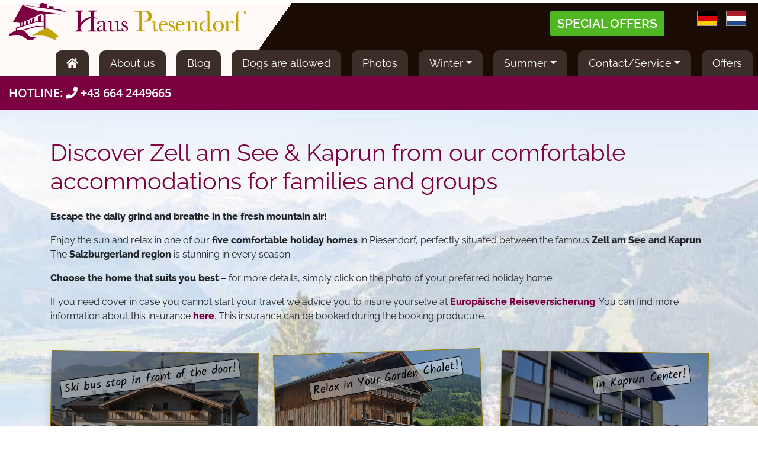

--- FILE ---
content_type: text/html; charset=utf-8
request_url: https://www.hauspiesendorf.com/en
body_size: 5744
content:
<!doctype html>
<html class="no-js" lang="en-US">

<head>
    <meta charset="utf-8">
    <meta http-equiv="X-UA-Compatible" content="IE=edge">
    <title>Discover Zell am See &amp; Kaprun from our comfortable accommodations for families and groups &raquo; Haus Piesendorf</title>
<meta name="generator" content="SilverStripe - https://www.silverstripe.org" />
<meta http-equiv="Content-Type" content="text/html; charset=utf-8" />
    <link rel="alternate" hreflang="x-default" href="https://www.hauspiesendorf.com/" />


    <link rel="alternate" hreflang="de-de" href="https://www.hauspiesendorf.com/de/" />

    <link rel="alternate" hreflang="en-us" href="https://www.hauspiesendorf.com/en/" />

    <link rel="alternate" hreflang="nl-nl" href="https://www.hauspiesendorf.com/nl/" />


    <meta name="viewport" content="width=device-width, initial-scale=1">
    
    
    <meta property="og:url" content="https://www.hauspiesendorf.com/en/" />
    <meta property="og:title" content="Discover Zell am See &amp; Kaprun from our comfortable accommodations for families and groups" />
    <meta property="og:description" content="" />
    
    <meta name="twitter:card" content="summary_large_image">
    <meta name="twitter:title" content="Discover Zell am See &amp; Kaprun from our comfortable accommodations for families and groups">
    <meta name="twitter:description" content="">
    
    <link rel="canonical" href="https://www.hauspiesendorf.com/en/" />
    <link rel="icon" type="image/png" href="https://www.hauspiesendorf.com/favicon.png" />
    <link rel="icon" sizes="192x192" href="https://www.hauspiesendorf.com/android-icon.png">
    
    <meta name="SKYPE_TOOLBAR" content="SKYPE_TOOLBAR_PARSER_COMPATIBLE" />

    <script src="/themes/main/js/tp/modernizr-3.7.1.min.js"></script>
    <script src="https://code.jquery.com/jquery-3.4.1.min.js" integrity="sha256-CSXorXvZcTkaix6Yvo6HppcZGetbYMGWSFlBw8HfCJo=" crossorigin="anonymous"></script>
    <script>window.jQuery || document.write('<script src="/themes/main/js/tp/jquery-3.4.1.min.js"><\/script>')</script>
    <script src="//a.mailmunch.co/app/v1/site.js"; id="mailmunch-script" data-mailmunch-site-id="791275" async="async"></script>
    
    
    

<link rel="stylesheet" type="text/css" href="/themes/main/css/layout.css?m=1762962784" />
<link rel="stylesheet" type="text/css" href="/themes/main/leaflet/leaflet.css?m=1585668853" />
<link rel="stylesheet" type="text/css" href="/resources/silverware/datepicker/client/dist/styles/bundle.css?m=1587049499" />
</head>
<body lang="en-US">

<!--[if IE]>
<p class="browserupgrade">You are using an <strong>outdated</strong> browser. Please <a href="https://browsehappy.com/">upgrade your browser</a> to improve your experience and security.</p>
<![endif]-->

<header role="banner">
    <div class="banner" id="banner">
        <div class="container-fluid banner-inner">
            <div class="img-outer">
            
                <a href="https://www.hauspiesendorf.com/en"><img class="img-fluid" src="/themes/main/img/haus-piesendorf-logo.png" alt="Haus Piesendorf"></a>
            
            <p class="text-right"></p>
            </div>
        </div>
        <div class="top-menu mt-2">
            <a class="btn btn-primary btn-xl btn-green float-left d-none d-lg-block" href="https://www.hauspiesendorf.com/en/offers/">SPECIAL OFFERS</a>
            <ul class="float-right">
                
                
                    
                        
                            <li class=""><a href="/de/"><span class="flag-icon flag-icon-de"></span></a></li>
                        
                    
                        
                    
                        
                            <li class=""><a href="/nl/"><span class="flag-icon flag-icon-nl"></span></a></li>
                        
                    
                
            </ul>
        </div>
    </div><!--/.banner -->
    <div class="sticky-bar" data-toggle="sticky-onscroll">
        
            <a href="https://www.hauspiesendorf.com/"><img class="img-fluid d-none" src="/themes/main/img/haus-piesendorf-logo.png" alt="Haus Piesendorf"></a>
        
    <nav class="navbar navbar-expand-lg navbar-dark">
        
        <button class="navbar-toggler ml-auto" type="button" data-toggle="collapse" data-target="#MainNavigation" aria-controls="MainNavigation" aria-expanded="false" aria-label="Toggle navigation">
            <span class="navbar-toggler-icon"></span>
        </button> 

        <div class="collapse navbar-collapse" id="MainNavigation"> 
            <ul class="navbar-nav ml-auto"> 

                <li class="nav-item">
                    <a class="nav-link" href="https://www.hauspiesendorf.com/en"><span class="icon fa fa-home"></span></a>
                </li>

                


                

                    

                        <li class="nav-item">
                            <a class="nav-link" href="https://www.hauspiesendorf.com/en/about-us/">About us</a>
                        </li>

                    

                

                    

                        <li class="nav-item">
                            <a class="nav-link" href="https://www.hauspiesendorf.com/en/blog/">Blog </a>
                        </li>

                    

                

                    

                        <li class="nav-item">
                            <a class="nav-link" href="https://www.hauspiesendorf.com/en/dogs-are-allowed/">Dogs are allowed</a>
                        </li>

                    

                

                    

                        <li class="nav-item">
                            <a class="nav-link" href="https://www.hauspiesendorf.com/en/photos/">Photos</a>
                        </li>

                    

                

                    
                        <li class="nav-item dropdown">
                            <a class="nav-link dropdown-toggle" href="https://www.hauspiesendorf.com/en/winter/" id="dropdown5" data-toggle="dropdown" aria-haspopup="true" aria-expanded="false">Winter</a>
                            <ul class="dropdown-menu dropdown-menu-right" aria-labelledby="dropdown5">
                                
                                    <li><a href="https://www.hauspiesendorf.com/en/winter/ski-area/">Ski Area </a></li>
                                
                                    <li><span class="bull d-none d-lg-inline">&bull;</span><a href="https://www.hauspiesendorf.com/en/winter/winter-fun-without-ski/">Winter fun without ski</a></li>
                                
                                    <li><span class="bull d-none d-lg-inline">&bull;</span><a href="https://www.hauspiesendorf.com/en/winter/skitickets-skirental-and-skischool/">Skitickets, Skirental and skischool</a></li>
                                
                                    <li><span class="bull d-none d-lg-inline">&bull;</span><a href="https://www.hauspiesendorf.com/en/winter/cross-country-skiing/">Cross-country skiing </a></li>
                                
                            </ul>
                        </li>
                    

                

                    
                        <li class="nav-item dropdown">
                            <a class="nav-link dropdown-toggle" href="https://www.hauspiesendorf.com/en/summer/" id="dropdown6" data-toggle="dropdown" aria-haspopup="true" aria-expanded="false">Summer</a>
                            <ul class="dropdown-menu dropdown-menu-right" aria-labelledby="dropdown6">
                                
                                    <li><a href="https://www.hauspiesendorf.com/en/summer/cycling-and-mountainbiking/">Cycling and mountainbiking</a></li>
                                
                                    <li><span class="bull d-none d-lg-inline">&bull;</span><a href="https://www.hauspiesendorf.com/en/summer/hiking/">Hiking and more...</a></li>
                                
                                    <li><span class="bull d-none d-lg-inline">&bull;</span><a href="https://www.hauspiesendorf.com/en/summer/adventure-for-kids-and-teens/">Adventure for Kids and Teens</a></li>
                                
                                    <li><span class="bull d-none d-lg-inline">&bull;</span><a href="https://www.hauspiesendorf.com/en/summer/water-pleasure/">Water pleasure</a></li>
                                
                                    <li><span class="bull d-none d-lg-inline">&bull;</span><a href="https://www.hauspiesendorf.com/en/summer/paragliden/">Paragliding</a></li>
                                
                            </ul>
                        </li>
                    

                

                    
                        <li class="nav-item dropdown">
                            <a class="nav-link dropdown-toggle" href="https://www.hauspiesendorf.com/en/contactservice/" id="dropdown7" data-toggle="dropdown" aria-haspopup="true" aria-expanded="false">Contact/Service</a>
                            <ul class="dropdown-menu dropdown-menu-right" aria-labelledby="dropdown7">
                                
                                    <li><a href="https://www.hauspiesendorf.com/en/contactservice/contact-form/">Contact form</a></li>
                                
                                    <li><span class="bull d-none d-lg-inline">&bull;</span><a href="https://www.hauspiesendorf.com/en/contactservice/adres-en-locatie/">Adress and location</a></li>
                                
                                    <li><span class="bull d-none d-lg-inline">&bull;</span><a href="https://www.hauspiesendorf.com/en/contactservice/travel-information/">Travel information</a></li>
                                
                                    <li><span class="bull d-none d-lg-inline">&bull;</span><a href="https://www.hauspiesendorf.com/en/contactservice/privacy-policy-and-conditions/">Privacy &amp; Conditions</a></li>
                                
                                    <li><span class="bull d-none d-lg-inline">&bull;</span><a href="https://www.hauspiesendorf.com/en/contactservice/online-check-in/">Online Check-In</a></li>
                                
                                    <li><span class="bull d-none d-lg-inline">&bull;</span><a href="https://www.hauspiesendorf.com/en/contactservice/policy/">Policy</a></li>
                                
                            </ul>
                        </li>
                    

                

                    

                        <li class="nav-item">
                            <a class="nav-link" href="https://www.hauspiesendorf.com/en/offers/">Offers</a>
                        </li>

                    

                
                
            </ul>
        </div>
    </nav>
    <div class="subnav-banner d-flex align-items-center">
        <div class="container-fluid">
            <p class="hotline m-0">HOTLINE: <span class="icon fa fa-phone"></span> +43 664 2449665</p>
        </div>
    </div>
    </div>
</header>


<main role="main" style="background-image: url('/assets/background/bg-main__ScaleWidthWzE5MjBd.jpg');">

    <div class="container pb-5 pt-5">
    <h1>Discover Zell am See &amp; Kaprun from our comfortable accommodations for families and groups</h1>

        <p data-start="75" data-end="142"><strong data-start="75" data-end="140">Escape the daily grind and breathe in the fresh mountain air!</strong></p><p data-start="144" data-end="358">Enjoy the sun and relax in one of our <strong data-start="182" data-end="216">five comfortable holiday homes</strong> in Piesendorf, perfectly situated between the famous <strong data-start="270" data-end="296">Zell am See and Kaprun</strong>. The <strong data-start="302" data-end="327">Salzburgerland region</strong> is stunning in every season.</p><p data-start="360" data-end="479"><strong data-start="360" data-end="399">Choose the home that suits you best</strong> – for more details, simply click on the photo of your preferred holiday home.</p><p>If you need cover in case you cannot start your travel we advice you to insure yourselve at <a title="Europäische Reiseversicherung" rel="noopener" href="https://www.europaeische.at/en/"><span style="text-decoration: underline;"><strong>Europäische Reiseversicherung</strong></span></a>. You can find more information about this insurance <a title="Europäische Reiseversicherung" rel="noopener" href="https://www.europaeische.at/en/"><span style="text-decoration: underline;"><strong>here</strong></span></a>. This insurance can be booked during the booking producure.&nbsp;</p>

        <div class="row mt-5">
        
        <div class="col-12 col-lg-4 mb-5 order-1">
            <a href="https://www.hauspiesendorf.com/en/haus-piesendorf/">
            <div class="accommodation odd">
                <img class="img-fluid shadow" src="/assets/accommodation/Haus-Piesendorf__FillWzQ4MCwzMjBd.jpg">
                <div class="image-overlay"></div>
                
                <h3>Haus Piesendorf</h3>
                <p class="persons m-0 p-0">2 - 60 personen</p>
                <p class="description m-0 p-0"></p>
                <p class="special m-0 pt-0 pb-0 text-center">Ski bus stop in front of the door!</p>
            </div>
            </a>
        </div>
        
        <div class="col-12 col-lg-4 mb-5 order-2">
            <a href="https://www.hauspiesendorf.com/en/chalet-am-park/">
            <div class="accommodation even">
                <img class="img-fluid shadow" src="/assets/accommodation/Chalet-am-Park__FillWzQ4MCwzMjBd.jpg">
                <div class="image-overlay"></div>
                
                <h3>Chalet am Park</h3>
                <p class="persons m-0 p-0">2 - 4 personen</p>
                <p class="description m-0 p-0"></p>
                <p class="special m-0 pt-0 pb-0 text-center">Relax in Your Garden Chalet!</p>
            </div>
            </a>
        </div>
        
        <div class="col-12 col-lg-4 mb-5 order-3">
            <a href="https://www.hauspiesendorf.com/en/studio-almwiese-kaprun/">
            <div class="accommodation odd">
                <img class="img-fluid shadow" src="/assets/accommodation/Almwiesegebouw-v2__FillWzQ4MCwzMjBd.jpg">
                <div class="image-overlay"></div>
                
                <h3>Studio Almwiese</h3>
                <p class="persons m-0 p-0">1 - 4 personen</p>
                <p class="description m-0 p-0"></p>
                <p class="special m-0 pt-0 pb-0 text-center">in Kaprun Center!</p>
            </div>
            </a>
        </div>
        
        <div class="col-12 col-lg-4 mb-5 order-4">
            <a href="https://www.hauspiesendorf.com/en/haus-alpenliebe/">
            <div class="accommodation even">
                <img class="img-fluid shadow" src="/assets/accommodation/alpenliebe__FillWzQ4MCwzMjBd.voorkant.nieuw.jpg">
                <div class="image-overlay"></div>
                
                <h3>Haus Alpenliebe</h3>
                <p class="persons m-0 p-0">6 - 20 personen</p>
                <p class="description m-0 p-0"></p>
                <p class="special m-0 pt-0 pb-0 text-center">Ideal for groups!</p>
            </div>
            </a>
        </div>
        
        <div class="col-12 col-lg-4 mb-5 order-5 order-lg-6">
            <a href="https://www.hauspiesendorf.com/en/tauernhutte/">
            <div class="accommodation odd">
                <img class="img-fluid shadow" src="/assets/accommodation/voorkanthut__FillWzQ4MCwzMjBd.jpg">
                <div class="image-overlay"></div>
                
                <h3>Tauernhütte</h3>
                <p class="persons m-0 p-0">2 - 8 personen</p>
                <p class="description m-0 p-0"></p>
                <p class="special m-0 pt-0 pb-0 text-center">Enclosed garden!  Great for dogs!</p>
            </div>
            </a>
        </div>
        
            <div class="col-12 col-lg-4 mb-5 order-6 order-lg-5">
                <div class="card h-100 requestform requestform-home">
                    <div class="card-header text-center">
                        <h4>REQUEST & BOOK</h4>
                    </div>
                    <div class="card-body">
                        
<form id="Form_RequestAndBookForm" action="/en/home/RequestAndBookForm/" method="post" enctype="application/x-www-form-urlencoded">

	
	<p id="Form_RequestAndBookForm_error" class="message " style="display: none"></p>
	

	<fieldset>
		
		
			<div id="Form_RequestAndBookForm_Accommodation_Holder" class="field dropdown form-group--no-label">
	
	<div class="middleColumn">
		<select name="Accommodation" class="dropdown form-group--no-label" id="Form_RequestAndBookForm_Accommodation" required="required" aria-required="true">

	<option value=""
		 selected="selected"
		
		>Choose the accommodation
	</option>

	<option value="6"
		
		
		>Haus Piesendorf
	</option>

	<option value="7"
		
		
		>Chalet am Park
	</option>

	<option value="8"
		
		
		>Studio Almwiese
	</option>

	<option value="9"
		
		
		>Haus Alpenliebe
	</option>

	<option value="10"
		
		
		>Tauernhütte
	</option>

</select>
	</div>
	
	
	
</div>

		
			<div id="Form_RequestAndBookForm_DateArrival_Holder" class="field date text form-group--no-label">
	
	<div class="middleColumn">
		<input type="date" name="DateArrival" class="date text form-group--no-label" id="Form_RequestAndBookForm_DateArrival" required="required" aria-required="true" placeholder="Arrival" data-format="d MMM yyyy" data-polyfill="all" lang="en-US" min="2026-02-01" />
	</div>
	
	
	
</div>

		
			<div id="Form_RequestAndBookForm_DateDeparture_Holder" class="field date text form-group--no-label">
	
	<div class="middleColumn">
		<input type="date" name="DateDeparture" class="date text form-group--no-label" id="Form_RequestAndBookForm_DateDeparture" required="required" aria-required="true" placeholder="Departure" data-format="d MMM yyyy" data-polyfill="all" lang="en-US" min="2026-02-01" />
	</div>
	
	
	
</div>

		
			<input type="hidden" name="stepOne" value="on" class="hidden" id="Form_RequestAndBookForm_stepOne" />
		
			<input type="hidden" name="SecurityID" value="cf62311c3d5d5782e68b80de0186b23dd887520c" class="hidden" id="Form_RequestAndBookForm_SecurityID" />
		
		<div class="clear"><!-- --></div>
	</fieldset>

	
	<div class="btn-toolbar">
		
			<input type="submit" name="action_request" value="Request" class="action btn btn-primary btn-xl btn-green w-50p" id="Form_RequestAndBookForm_action_request" />
		
			<input type="submit" name="action_book" value="Book" class="action btn btn-primary btn-xl btn-green ml-auto w-50p" id="Form_RequestAndBookForm_action_book" />
		
	</div>
	

</form>


                    </div>
                </div>
            </div>
        </div>

    </div>

    
    
	   <div class="element pt-5 pb-5 bg-color-1 dnadesign__elemental__models__elementcontent" id="e1">
	
<div class="container">

    <h2 class="">The Salzburgerland - wonderful in every season</h2>
    <p>The Zell am See-Kaprun region is one of the most popular holiday destinations in all of Austria. And it's no wonder! The landscape and possibilities here are as multi-faceted as our guests. Majestic mountains invite you to go skiing and hiking, Lake Zell is perfect for swimming and ice skating, and the sprawling meadows are excellent for walking and cycling.</p>


</div>

    



    <div class="section-location">
        <div id="mapid"></div>

            <script type="application/javascript" src="/themes/main/js/main.min.js?m=1588947696"></script>
<script type="application/javascript" src="https://unpkg.com/leaflet@1.7.1/dist/leaflet.js"></script>
<script type="application/javascript" src="/resources/silverware/datepicker/client/dist/js/bundle.js?m=1587049499"></script>
<script type="application/javascript" src="/themes/main/js/tp/ekko-lightbox.min.js?m=1587139726"></script>
<script>

                var HausWalchenIcon = L.icon({
                    iconUrl: '/themes/main/leaflet/marker-haus-walchen.png',
                    iconSize:     [70, 70],
                    iconAnchor:   [35, 70], // point of the icon which will correspond to marker's location
                });

                var HausPiesendorfIcon = L.icon({
                    iconUrl: '/themes/main/leaflet/marker-haus-piesendorf.png',
                    iconSize:     [70, 70],
                    iconAnchor:   [35, 70], // point of the icon which will correspond to marker's location
                });

                var VillaMonaIcon = L.icon({
                    iconUrl: '/themes/main/leaflet/marker-villa-mona.png',
                    iconSize:     [70, 70],
                    iconAnchor:   [35, 70], // point of the icon which will correspond to marker's location
                });
                var HausAlpenliebeIcon = L.icon({
                    iconUrl: '/themes/main/leaflet/marker-haus-alpenliebe.png',
                    iconSize:     [70, 100],
                    iconAnchor:   [35, 70], // point of the icon which will correspond to marker's location
                });

                var mymap = L.map('mapid').setView([47.2897321, 12.7007377], 15);
                var marker = L.marker([47.2910703, 12.6891686], {
                    icon: HausWalchenIcon
                }).addTo(mymap);
                var marker = L.marker([47.2909851, 12.709224], {
                    icon: HausPiesendorfIcon
                }).addTo(mymap);
                var marker = L.marker([47.2925121, 12.7224761], {
                    icon: VillaMonaIcon
                }).addTo(mymap);
                var marker = L.marker([47.2875416, 12.6865271], {
                    icon: HausAlpenliebeIcon
                }).addTo(mymap);
                //var marker = L.marker([47.2909851, 12.709224]).addTo(mymap).bindPopup("<b>Haus Piesendorf</b>");
                //var marker = L.marker([47.2910703, 12.6891686]).addTo(mymap).bindPopup("<b>Haus Walchen</b>");
                //var marker = L.marker([47.2875416, 12.6865271]).addTo(mymap).bindPopup("<b>Haus Alpenliebe</b>");
                //var marker = L.marker([47.2925121, 12.7224761]).addTo(mymap).bindPopup("<b>Villa Mona</b>");

                L.tileLayer('https://api.mapbox.com/styles/v1/{id}/tiles/{z}/{x}/{y}?access_token={accessToken}', {
                attribution: '© <a href="https://www.mapbox.com/about/maps/">Mapbox</a> © <a href="http://www.openstreetmap.org/copyright">OpenStreetMap</a> <strong><a href="https://www.mapbox.com/map-feedback/" target="_blank">Improve this map</a></strong>',
                tileSize: 512,
                maxZoom: 18,
                zoomOffset: -1,
                id: 'mapbox/streets-v11',
                accessToken: 'pk.eyJ1IjoiZXJpY2hlcyIsImEiOiJja20zaXBnZ2k0eTB1Mm9uMXlvZmh0djFlIn0.DYlzDLZJrEhIJtMoBeJvyQ'
                }).addTo(mymap);
            </script>
    </div>

</main>

<footer role="contentinfo" class="footer">
    <div class="container-fluid footer-columns">
        <div class="row">
            <div class="col-lg-4 col-12">
                <h4 class="anchor" id="aanmelden-nieuwsbrief">Receive our holiday tips and offers!</h4>
                <hr>
                <p class="m-0">Receive our travel tips and promotions in your mailbox.<br><small>Every first Monday of the month. We do not spam, never share your data with third parties and you can unsubscribe at any time.</small></p>
                <div id="mc-subscribe">
                    <span class="mc-message"></span>
                    <div id="mc-form" class="pr-5"></div>
                </div>
            </div>
            <div class="col-lg-4 col-12">
                <h4></h4>
                <hr>
                <ul class="sitemap">
                    
                        <li>
                            <a href="https://www.hauspiesendorf.com/en/about-us/">About us</a>
                        </li>
                    
                        <li>
                            <a href="https://www.hauspiesendorf.com/en/blog/">Blog </a>
                        </li>
                    
                        <li>
                            <a href="https://www.hauspiesendorf.com/en/dogs-are-allowed/">Dogs are allowed</a>
                        </li>
                    
                        <li>
                            <a href="https://www.hauspiesendorf.com/en/photos/">Photos</a>
                        </li>
                    
                        <li>
                            <a href="https://www.hauspiesendorf.com/en/winter/">Winter</a>
                        </li>
                    
                        <li>
                            <a href="https://www.hauspiesendorf.com/en/summer/">Summer</a>
                        </li>
                    
                        <li>
                            <a href="https://www.hauspiesendorf.com/en/contactservice/">Contact/Service</a>
                        </li>
                    
                        <li>
                            <a href="https://www.hauspiesendorf.com/en/offers/">Offers</a>
                        </li>
                    
                    
                    
                </ul>
            </div>
            <div class="col-lg-4 col-12">
                <h4></h4>
                <hr>
                <ul class="sitemap">
                    
                </ul>
            </div>
        </div>
    </div>
    <div class="container-fluid bottom-bar text-center">
        <p class="d-none d-md-block">&copy; 2026 Haus Piesendorf | Powered by <a href="http://www.hestec.nl/" title="Hestec e-concepts" target="_blank">Hestec e-concepts</a></p>
        <p class="d-block d-sm-none">&copy; 2026 Haus Piesendorf</p>
    </div>
</footer>



    
    <!--Google Analytics-->
    <script async src="https://www.googletagmanager.com/gtag/js?id=UA-46233155-1"></script>
    <script>
        window.dataLayer = window.dataLayer || [];
        function gtag(){dataLayer.push(arguments);}
        gtag('js', new Date());

        gtag('config', 'UA-46233155-1', { 'anonymize_ip': true });
    </script>
    <script>
        jQuery( document ).ready(function($) {
            setTimeout("gtag('event', 'read', {'event_category': '30 seconds on page', 'event_label': 'home'});", 30000);
        });
    </script>
    <!--End of Google Analytics-->
    
    


    

</body>
</html>


--- FILE ---
content_type: text/css
request_url: https://www.hauspiesendorf.com/resources/silverware/datepicker/client/dist/styles/bundle.css?m=1587049499
body_size: 145
content:
.field.date .btr-dateinput-calendar{font-size:1em;transform:none;border-radius:0}.field.date .btr-dateinput-calendar[aria-expanded=true] .btr-dateinput-calendar-days>thead{display:none}.field.date .btr-dateinput-calendar table{width:100%;margin:0}.field.date .btr-dateinput-calendar table td{font-size:1em;border-bottom:0}.field.date .btr-dateinput-calendar td:hover{background:#f0f1f2 none}.field.date .btr-dateinput-calendar .btr-dateinput-calendar-header{text-shadow:none;border-bottom:none;color:#fff;background:#139fda none}.field.date .btr-dateinput-calendar .btr-dateinput-calendar-header>a:hover{background:#118ec3 none}.field.date .btr-dateinput-calendar .btr-dateinput-calendar-today,.field.date .btr-dateinput-calendar .btr-dateinput-calendar-today:hover{text-shadow:none;color:#fff;background:#139fda none}.field.date .btr-dateinput-calendar .btr-dateinput-calendar-days{border-radius:none}.field.date .btr-dateinput-calendar .btr-dateinput-calendar-days>thead{color:#7f8b97;background:#f6f7f8 none;border-top-color:#fff;border-bottom-color:#d9dee2}.field.date .btr-dateinput-calendar .btr-dateinput-calendar-days>tbody{color:#5a656f;background:#fff none}.field.date .btr-dateinput-calendar .btr-dateinput-calendar-months{border-top:0;margin-top:0}.field.date .btr-dateinput-calendar .btr-dateinput-calendar-months>tbody{color:#5a656f;background:#fff none}.field.date .btr-dateinput-calendar .btr-dateinput-calendar-future,.field.date .btr-dateinput-calendar .btr-dateinput-calendar-past{color:#b7bec5;background:#fff}

--- FILE ---
content_type: application/javascript
request_url: https://www.hauspiesendorf.com/resources/silverware/datepicker/client/dist/js/bundle.js?m=1587049499
body_size: 11268
content:
!function(t){function e(r){if(n[r])return n[r].exports;var i=n[r]={i:r,l:!1,exports:{}};return t[r].call(i.exports,i,i.exports,e),i.l=!0,i.exports}var n={};e.m=t,e.c=n,e.i=function(t){return t},e.d=function(t,n,r){e.o(t,n)||Object.defineProperty(t,n,{configurable:!1,enumerable:!0,get:r})},e.n=function(t){var n=t&&t.__esModule?function(){return t.default}:function(){return t};return e.d(n,"a",n),n},e.o=function(t,e){return Object.prototype.hasOwnProperty.call(t,e)},e.p="/silverware-datepicker/client/dist/",e(e.s=2)}([function(t,e,n){n(4),n(5),n(6),n(3)},function(t,e){},function(t,e,n){n(1),n(0)},function(t,e){!function(t,e,n,r,i,a,o,s){"use strict";var c=function(t,e){return Array(t+1).join(e)},u=t.get("documentElement"),l="btr-dateinput-calendar",f=function(t,e){return"en_US"===u.lang?t:e},d=function(t){return t.toISOString().split("T")[0]},h=function(t){return["min","max"].map(function(e){return new Date(t.get(e)||"")})},p=t.create('<time is="local-time" aria-hidden="true" class="btr-dateinput-value">'),g=t.create('<div class="'+l+'"><p class="'+l+'-header">'+c(2,'<a unselectable="on"></a>')+'<time is="local-time" class="'+l+'-caption" data-format="MMMM yyyy" aria-hidden="true" unselectable="on"></p><table class="'+l+'-days" aria-hidden="true"><thead>'+c(7,'<th unselectable="on"><time is="local-time" data-format="E">')+'</thead><tbody class="'+l+'-body">'+c(7,"<tr>"+c(7,"<td>")+"</tr>")+'</tbody></table><table class="'+l+'-months" aria-hidden="true"><tbody>'+c(3,"<tr>"+c(4,'<td><time is="local-time" data-format="MMM">'))+"</tbody></table></div>");g.find("."+l+"-days").findAll("time").forEach(function(t,e){t.set("datetime",new Date(f(2001,2002),0,e).toISOString())}),g.find("."+l+"-months").findAll("time").forEach(function(t,e){t.set("datetime","2001-"+(++e<10?"0"+e:e)+"-02")}),t.extend("input[type=date]",{constructor:function(){if(this._isNative())return!1;var t=g.clone(!0),e=p.clone(!0),n=t.find("."+l+"-body"),r=t.find("."+l+"-months"),i=t.find("."+l+"-caption"),a=this._invalidatePicker.bind(this,i,r,n,t);e.set("data-format",this.get("data-format")||"E, dd MMM yyyy").css(this.css(["color","width","font","padding","text-align","border-width","box-sizing"])).css({"line-height":""}).on("click",this._clickLabel.bind(this)).watch("datetime",a),this.css("color",document.addEventListener?"transparent":this.css("background-color")).on(["focus","click"],this._focusPicker.bind(this,t)).on("blur",this._blurPicker.bind(this,t)).on("change",this._syncValue.bind(this,"value",e)).on("keydown",["which"],this._keydownPicker.bind(this,t)).before(t.hide(),e).closest("form").on("reset",this._syncValue.bind(this,"defaultValue",e)),t.watch("aria-expanded",a).on("mousedown",["target"],this._clickPicker.bind(this,t,r)).css("z-index",1+(0|this.css("z-index"))),i.on("click",this._clickPickerCaption.bind(this,t)),this._syncValue("defaultValue",e),this.matches(":focus")&&t.show()},_isNative:function(){var t=this.get("data-polyfill"),e="orientation"in window?"mobile":"desktop";return"none"===t||(!t||t!==e&&"all"!==t?"date"===this[0].type||(this.set("defaultValue",this.value()),"_"!==this.value("_").value()):(this.set("type","text"),!1))},_invalidatePicker:function(t,e,n,r){var i,a,o,s="true"===r.get("aria-expanded"),c=new Date(this.value());isNaN(c.getTime())&&(c=new Date),a=c.getUTCMonth(),o=c.getUTCDate(),i=c.getUTCFullYear();var u=h(this),d=new Date(Date.UTC(i,a,0));s?e.findAll("td").forEach(function(t,e){d.setUTCMonth(e);var n=a-d.getUTCMonth(),r=l;d<u[0]||d>u[1]?r+="-out":n?r="":r+="-today",t.set("class",r)}):(d.setUTCDate(d.getUTCDate()-d.getUTCDay()-f(1,0)),n.findAll("td").forEach(function(t){d.setUTCDate(d.getUTCDate()+1);var e=a-d.getUTCMonth(),n=l;i!==d.getUTCFullYear()&&(e*=-1),d<u[0]||d>u[1]?n+="-out":e>0?n+="-past":e<0?n+="-future":o===d.getUTCDate()?n+="-today":n="",t.set("class",n).data("ts",d.getTime()).value(d.getUTCDate())})),t.set("data-format",s?"yyyy":"MMMM yyyy").set("datetime",new Date(i,a).toISOString())},_syncValue:function(t,e){var n=this.get(t),r=new Date(n);this.value(n),isNaN(r)?e.set("datetime",""):e.set("datetime",new Date(r.getUTCFullYear(),r.getUTCMonth(),r.getUTCDate()).toISOString())},_clickPicker:function(t,e,n){var r;if(n.matches("a")){r=new Date(this.value()),isNaN(r.getTime())&&(r=new Date);var i=n.next("a")[0]?-1:1;"true"===t.get("aria-expanded")?r.setUTCFullYear(r.getUTCFullYear()+i):r.setUTCMonth(r.getUTCMonth()+i)}else e.contains(n)?(n=n.closest("time"),r=new Date(this.value()),isNaN(r.getTime())&&(r=new Date),r.setUTCMonth(new Date(n.get("datetime")).getUTCMonth()),t.hide()):n.matches("td")&&(r=n.data("ts"),isNaN(r)||(r=new Date(r),t.hide()));if(null!=r){var a=h(this);r<a[0]?r=a[0]:r>a[1]&&(r=a[1]),this.value(d(r)).fire("change")}return!1},_keydownPicker:function(t,e){var n,r;if(t.matches(":hidden")&&13===e)return!0;if(32===e)this.get("readonly")||t.set("aria-expanded","false").toggle();else if(27===e||9===e||13===e)t.hide();else if(8===e||46===e)this.value("").fire("change");else if(17===e)t.set("aria-expanded",String("true"!==t.get("aria-expanded")));else if(r=new Date(this.value()),isNaN(r.getTime())&&(r=new Date),74===e||40===e?n=7:75===e||38===e?n=-7:76===e||39===e?n=1:72!==e&&37!==e||(n=-1),n){var i="true"===t.get("aria-expanded");!i||40!==e&&38!==e?!i||37!==e&&39!==e?r.setUTCDate(r.getUTCDate()+n):r.setUTCMonth(r.getUTCMonth()+(n>0?1:-1)):r.setUTCMonth(r.getUTCMonth()+(n>0?4:-4));var a=h(this);r<a[0]||r>a[1]||this.value(d(r)).fire("change")}return 9===e},_blurPicker:function(t){t.hide()},_focusPicker:function(t){var e=this;if(this.get("readonly"))return!1;var n=this.offset(),r=t.offset(),i=n.height;u.clientHeight<n.bottom+r.height&&(i=-r.height),t.css("margin-top",i).set("aria-expanded","false").show(),setTimeout(function(){var t=e[0];if("selectionStart"in t)t.selectionStart=0,t.selectionEnd=0;else{var n=t.createTextRange();n.moveStart("character",0),n.collapse(),n.moveEnd("character",0),n.select()}},0)},_clickPickerCaption:function(t){t.set("aria-expanded",String("true"!==t.get("aria-expanded")))},_clickLabel:function(){this.fire("focus")}})}(window.DOM),DOM.importStyles("@media screen",".btr-dateinput-value{position:absolute;display:inline-block;white-space:nowrap;overflow:hidden;text-overflow:ellipsis;border-style:solid;border-color:transparent;pointer-events:none}.btr-dateinput-calendar{position:absolute;visibility:hidden;display:inline-block;cursor:default;-webkit-user-select:none;-moz-user-select:none;-ms-user-select:none;user-select:none;color:#FFF;border-bottom:1px solid #DDD;overflow:hidden;border-radius:3px;-webkit-box-shadow:0 .25em .5em rgba(0,0,0,.2);box-shadow:0 .25em .5em rgba(0,0,0,.2);font-family:Helvetica Neue,Helvetica,Arial,sans-serif;font-size:.85em;text-align:center;opacity:1;-webkit-transform:translate3d(0,0,0);transform:translate3d(0,0,0);-webkit-transform-origin:0 0;-ms-transform-origin:0 0;transform-origin:0 0;-webkit-transition:.1s ease-out;transition:.1s ease-out;width:17em;max-height:18.25em;-webkit-font-smoothing:antialiased;-moz-osx-font-smoothing:grayscale}.btr-dateinput-calendar-months{position:absolute;margin-top:1px;top:2.5em;left:0;visibility:hidden}.btr-dateinput-calendar[aria-expanded=true]{max-height:14.5em}.btr-dateinput-calendar[aria-expanded=true] .btr-dateinput-calendar-months{visibility:inherit}.btr-dateinput-calendar[aria-hidden=true]{opacity:0;-webkit-transform:skew(-25deg) scaleX(.75);-ms-transform:skew(-25deg) scaleX(.75);transform:skew(-25deg) scaleX(.75)}.btr-dateinput-calendar-header{position:relative;margin:0;height:2.5em;line-height:2.5em;font-weight:700;white-space:nowrap;background:#34b3df;text-shadow:0 1px 0 #555;border-bottom:1px solid #207fb1}.btr-dateinput-calendar-header>a{width:2.5em;height:2.5em;position:absolute;left:0;top:0;color:inherit}.btr-dateinput-calendar-header>time{display:block}.btr-dateinput-calendar-header>a:before{content:'\\25C4'}.btr-dateinput-calendar-header>a:before{font-size:.85em}.btr-dateinput-calendar-header>a+a{left:auto;right:0}.btr-dateinput-calendar-header>a+a:before{content:'\\25BA'}.btr-dateinput-calendar-days,.btr-dateinput-calendar-months{width:100%;table-layout:fixed;border-spacing:0;border-collapse:collapse;color:#555;background:#FFF;border-radius:3px;border:1px solid #DDD;border-bottom:0}.btr-dateinput-calendar-days>thead{border-top:1px solid #EEE;border-bottom:1px solid #ababab;font-size:.85em;background:#DDD;font-weight:700;text-shadow:0 1px 0 #f3f3f3}.btr-dateinput-calendar td,.btr-dateinput-calendar th{width:2.5em;height:2.25em;line-height:2.25;padding:0;text-align:center}.btr-dateinput-calendar-months td{line-height:4;height:4em}.btr-dateinput-calendar-months time{display:block}.btr-dateinput-calendar-past,.btr-dateinput-calendar-future{color:#ababab}.btr-dateinput-calendar-out{color:#ababab;text-shadow:0 1px 0 #FFF}.btr-dateinput-calendar-today{color:#FFF;background-color:#34b3df;text-shadow:0 1px 0 #555;font-weight:700}.btr-dateinput-calendar-out,.btr-dateinput-calendar td:hover{background-color:#f3f3f3;background-color:rgba(0,0,0,.05)}.btr-dateinput-calendar-header>a:hover,td.btr-dateinput-calendar-today:hover{background-color:#207fb1;text-decoration:none}.btr-dateinput-value+input::-moz-placeholder{color:#ababab}.btr-dateinput-value+input:-ms-input-placeholder{color:#ababab!important}.btr-dateinput-value+input::-webkit-input-placeholder{color:#ababab}")},function(t,e){!function(){"use strict";function t(){this.length=0}function e(n){if(!(this instanceof e))return n?n.__3000001__||new e(n):new t;n&&(n.__3000001__=this,this[0]=n,this.length=1,this._={})}function n(t){return e.call(this,t)}function r(t){return x<9?t.currentStyle:t.ownerDocument.defaultView.getComputedStyle(t)}function i(t){if(t&&1===t.nodeType)return t.ownerDocument.getElementsByTagName("head")[0].appendChild(t)}function a(t,e,n,r){"string"==typeof e&&(e=t[e]);try{return e.call(t,n,r)}catch(t){return d.setTimeout(function(){throw t},1),!1}}function o(r,i,a){var o=a?e.prototype:n.prototype;null==i&&(i=function(t,e){return e}),A(r).forEach(function(e){var n=[e].concat(r[e]);o[e]=i.apply(null,n),a&&(t.prototype[e]=a.apply(null,n))})}function s(t,e){var n=arguments.length<=2||void 0===arguments[2]?"$Element":arguments[2],r="http://chemerisuk.github.io/better-dom/"+n+".html#"+t,i="invalid call `"+n+("DOM"===n?".":"#")+t+"(";i+=_.call(e,String).join(", ")+")`. ",this.message=i+"Check "+r+" to verify the arguments"}function c(t,e){s.call(this,t,e,"DOM")}function u(t,e){s.call(this,t,e,"$Document")}function l(t,n,r,i,a,o){var s=arguments;if(x<9){var c=(i.ownerDocument||i).documentElement;switch(t){case"which":return n.keyCode;case"button":var u=n.button;return 1&u?1:2&u?3:4&u?2:0;case"pageX":return n.clientX+c.scrollLeft-c.clientLeft;case"pageY":return n.clientY+c.scrollTop-c.clientTop;case"preventDefault":return function(){return n.returnValue=!1};case"stopPropagation":return function(){return n.cancelBubble=!0}}}switch(t){case"type":return r;case"defaultPrevented":return"defaultPrevented"in n?n.defaultPrevented:!1===n.returnValue;case"target":return e(a);case"currentTarget":return e(o);case"relatedTarget":return e(n.relatedTarget||n[(n.toElement===i?"from":"to")+"Element"])}var l=n[t];return"function"==typeof l?function(){return l.apply(n,s)}:l}function f(t,e,n,r,i,a){var o=i[0],s=W[t],c=L(e,o),u=function(e){if(e=e||d.event,f.skip!==t&&(u._type!==g||e.srcUrn===t)){var s=e.target||e.srcElement||o.ownerDocument.documentElement,h=c?c(s):o,p=r?r.map(function(n){return l(n,e,t,o,s,h)}):null;h&&(a&&i.off(t,n),!1===(p?n.apply(i,p):n.call(i))&&(x<9?e.returnValue=!1:e.preventDefault()))}};return s&&(u=s(u,t)||u),x<9&&!("on"+(u._type||t)in o)&&(u._type=g),u.type=t,u.callback=n,u.selector=e,u}e.prototype={toString:function(){return"<"+this[0].tagName.toLowerCase()+">"},version:"3.0.1"},t.prototype=new e,t.prototype.toString=function(){return""},n.prototype=new e,n.prototype.toString=function(){return"#document"};var d=window,h=document,p=h.documentElement,g="dataavailable",m=function(){return this},y=function(){return!0},b=function(){return!1},v=["Webkit","O","Moz","ms"],w=d.ScriptEngineMajorVersion,x=w&&w(),T=d.WebKitAnimationEvent?"-webkit-":"",E=new n(h),k=Array.prototype,C=k.every,D=k.forEach,M=k.filter,_=k.map,S=(k.slice,Array.isArray),A=Object.keys;o({create:"",createAll:"All"},function(t,n){return function(t){var r=this._.sandbox3000001;r||(r=this[0].createElement("div"),this._.sandbox3000001=r);var i,a;for(r.innerHTML=t.trim(),i=n?[]:null;a=r.firstChild;)if(r.removeChild(a),1===a.nodeType){if(!n){i=a;break}i.push(new e(a))}return n?i:e(i)}}),s.prototype=new TypeError,c.prototype=new TypeError,u.prototype=new TypeError;var N,O=/^(\w*)(?:#([\w\-]+))?(?:\[([\w\-\=]+)\])?(?:\.([\w\-]+))?$/,U=v.concat(null).map(function(t){return(t?t.toLowerCase()+"M":"m")+"atchesSelector"}).reduceRight(function(t,e){return t||e in p&&e},null),L=function(t,e){if("string"!=typeof t)return null;var n=O.exec(t);return n&&(n[1]&&(n[1]=n[1].toLowerCase()),n[3]&&(n[3]=n[3].split("=")),n[4]&&(n[4]=" "+n[4]+" ")),function(r){var i,a;for(n||U||(a=(e||r.ownerDocument).querySelectorAll(t));r&&1===r.nodeType;r=r.parentNode){if(n)i=(!n[1]||r.nodeName.toLowerCase()===n[1])&&(!n[2]||r.id===n[2])&&(!n[3]||(n[3][1]?r.getAttribute(n[3][0])===n[3][1]:r.hasAttribute(n[3][0])))&&(!n[4]||(" "+r.className+" ").indexOf(n[4])>=0);else if(U)i=r[U](t);else for(var o=0,s=a.length;o<s;++o){var s=a[o];if(s===r)return s}if(i||!e||r===e)break}return i&&r}},F=function(t,n,r){var i=L(t);return function(t){var o,s=e(t),c=s._.extension3000001;c||(s._.extension3000001=c=[]),!~c.indexOf(r)&&i(t)&&(c.push(r),Object.keys(n).forEach(function(t){var e=n[t];"constructor"!==t?s[t]=e:o=e}),o&&a(s,o))}};if(x<10){var P=M.call(h.scripts,function(t){return t.src.indexOf("better-dom-legacy.js")>=0});if(P.length<1)throw new Error("In order to use live extensions in IE < 10 you have to include extra files. See https://github.com/chemerisuk/better-dom#notes-about-old-ies for details.");if(h.documentMode<8)throw new Error("The library does not support quirks mode or legacy versions of Internat Explorer. Check https://github.com/chemerisuk/better-dom#browser-support for details.");N="-ms-behavior:url("+P[0].src.replace(".js",".htc")+") !important"}else N=T+"animation-name:DOM3000001 !important;",N+=T+"animation-duration:1ms !important";o({extend:function(t,e){var n=this;if(1===arguments.length&&"object"==typeof t)return o(t);if("*"===t)return o(e,null,function(){return m});if("function"==typeof e&&(e={constructor:e}),!e||"object"!=typeof e)throw new u("extend",arguments);var r=this[0],i=this._.mappings3000001;i||(this._.mappings3000001=i=[],x<10?r.attachEvent("on"+g,function(){var t=d.event;t.srcUrn===g&&i.forEach(function(e){e(t.srcElement)})}):(this.importStyles("@"+T+"keyframes DOM3000001","from {opacity:.99} to {opacity:1}"),r.addEventListener(T?"webkitAnimationStart":"animationstart",function(t){"DOM3000001"===t.animationName&&(i.forEach(function(e){e(t.target)}),t.stopPropagation())},!0)));var a=F(t,e,i.length);i.push(a),d.setTimeout(function(){D.call(r.querySelectorAll(t),a),n.importStyles(t,N)},0)}}),o({importScripts:function(){for(var t=this,e=arguments,n=arguments.length,r=Array(n),a=0;a<n;a++)r[a]=arguments[a];var o=function(){var n,a=r.shift(),s=typeof a;if("string"===s)n=t[0].createElement("script"),n.src=a,n.onload=o,n.async=!0,i(n);else if("function"===s)a();else if(a)throw new u("importScripts",e)};o()}}),o({importStyles:function(t,e){var n=this._.styles3000001;if(!n){var r=i(this[0].createElement("style"));n=r.sheet||r.styleSheet,this._.styles3000001=n}if("string"!=typeof t||"string"!=typeof e)throw new u("importStyles",arguments);t.split(",").forEach(function(t){try{n.cssRules?n.insertRule(t+"{"+e+"}",n.cssRules.length):"@"!==t[0]?n.addRule(t,e):n.cssText+=t+"{"+e+"}"}catch(t){}})}}),o({mock:function(e,n){if(!e)return new t;var r=this.create(e,n),i=this._.mappings3000001,a=function(t){i.forEach(function(e){e(t)}),D.call(t.children,a)};return i&&i.length&&a(r[0]),r}}),o({child:!1,children:!0},function(t,n){return function(r){if(n){if(r&&"string"!=typeof r)throw new s(t,arguments)}else if(r&&"number"!=typeof r)throw new s(t,arguments);var i=this[0],a=L(r),o=i.children;return x<9&&(o=M.call(o,function(t){return 1===t.nodeType})),n?(a&&(o=M.call(o,a)),_.call(o,e)):(r<0&&(r=o.length+r),e(o[r]))}},function(e,n){return function(){return n?[]:new t}});var j=/[\n\t\r]/g;o({hasClass:[b,"contains",function(t,e){return(" "+t[0].className+" ").replace(j," ").indexOf(" "+e+" ")>=0}],addClass:[m,"add",function(t,e){t.hasClass(e)||(t[0].className+=" "+e)}],removeClass:[m,"remove",function(t,e){t[0].className=(" "+t[0].className+" ").replace(j," ").replace(" "+e+" "," ").trim()}],toggleClass:[b,"toggle",function(t,e){var n=t.hasClass(e);return n?t.removeClass(e):t[0].className+=" "+e,!n}]},function(t,e,n,r){return p.classList&&(r=function(t,e){return t[0].classList[n](e)}),e===b?function(e,i){if("boolean"==typeof i&&"toggle"===n)return this[i?"addClass":"removeClass"](e),i;if("string"!=typeof e)throw new s(t,arguments);return r(this,e)}:function(){for(var e=0,n=arguments.length;e<n;++e){var i=arguments[e];if("string"!=typeof i)throw new s(t,arguments);r(this,i)}return this}},function(t,e){return e}),o({clone:function(t){if("boolean"!=typeof t)throw new s("clone",arguments);var n,r=this[0];return x<9?(n=E.create(r.outerHTML),t||n.set("")):n=new e(r.cloneNode(t)),n}},null,function(){return function(){return new t}}),o({contains:function(t){var n=this[0];if(t instanceof e){var r=t[0];return r===n||(n.contains?n.contains(r):16&n.compareDocumentPosition(r))}throw new s("contains",arguments)}},null,function(){return b});var H=/\-./g,V={get:{},set:{},find:function(t,e){var n=t.replace(H,function(t){return t[1].toUpperCase()});return n in e||(n=v.map(function(t){return t+n[0].toUpperCase()+n.slice(1)}).filter(function(t){return t in e})[0]),this.get[t]=this.set[t]=n}},I=["Top","Right","Bottom","Left"],z={font:["fontStyle","fontSize","/","lineHeight","fontFamily"],padding:I.map(function(t){return"padding"+t}),margin:I.map(function(t){return"margin"+t}),"border-width":I.map(function(t){return"border"+t+"Width"}),"border-style":I.map(function(t){return"border"+t+"Style"})};"float fill-opacity font-weight line-height opacity orphans widows z-index zoom".split(" ").forEach(function(t){var e=t.replace(H,function(t){return t[1].toUpperCase()});"float"===t?(e="cssFloat"in p.style?"cssFloat":"styleFloat",V.get[t]=V.set[t]=e):(V.get[t]=e,V.set[t]=function(t,n){n[e]=t.toString()})}),A(z).forEach(function(t){var e=z[t];V.get[t]=function(t){var n=[],r=function(e,r){return n.push("/"===e?e:t[e]),!n[r]};return e.some(r)?"":n.join(" ")},V.set[t]=function(n,r){n&&"cssText"in r?r.cssText+=";"+t+":"+n:e.forEach(function(t){return r[t]="number"==typeof n?n+"px":n.toString()})}});var B=V;o({css:function(t,e){var n,i=this,a=arguments.length,o=this[0],c=o.style;if(1===a&&("string"==typeof t||S(t))){var u=function(t){var e=B.get[t]||B.find(t,c),i="function"==typeof e?e(c):c[e];return i||(n||(n=r(o)),i="function"==typeof e?e(n):n[e]),i};return"string"==typeof t?u(t):t.map(u).reduce(function(e,n,r){return e[t[r]]=n,e},{})}if(2===a&&"string"==typeof t){var l=B.set[t]||B.find(t,c);"function"==typeof e&&(e=e(this)),null==e&&(e=""),"function"==typeof l?l(e,c):c[l]="number"==typeof e?e+"px":e.toString()}else{if(1!==a||!t||"object"!=typeof t)throw new s("css",arguments);A(t).forEach(function(e){i.css(e,t[e])})}return this}},null,function(){return function(t){return 1===arguments.length&&S(t)?{}:1!==arguments.length||"string"!=typeof t?this:void 0}});var Y=/[A-Z]/g,R=function(t,e){e=e.replace(Y,function(t){return"-"+t.toLowerCase()});var n=t.getAttribute("data-"+e);if(null!=n){var r=n[0],i=n[n.length-1];if("{"===r&&"}"===i||"["===r&&"]"===i)try{n=JSON.parse(n)}catch(t){}}return n};o({data:function(t,e){var n=this,r=this[0],i=this._;if("string"==typeof t){if(1===arguments.length)return t in i||(i[t]=R(r,t)),i[t];i[t]=e}else{if(S(t))return t.reduce(function(t,e){return t[e]=n.get(e),t},{});if(!t||"object"!=typeof t)throw new s("data",arguments);A(t).forEach(function(e){n.data(e,t[e])})}return this}},null,function(){return function(t){return 1===arguments.length&&S(t)?{}:1!==arguments.length||"string"!=typeof t?this:void 0}});var X=x<9?"toUpperCase":"toLowerCase";o({define:function(t,e,n){var r=this,i=this[0];if("string"!=typeof t||"function"!=typeof e||"function"!=typeof n)throw new s("define",arguments);var a=t[X](),o=i.setAttribute,c=i.removeAttribute;if(x<9){var u=i.getAttribute(t);null!==u&&(i[a]=u)}return Object.defineProperty(i,t,{get:function(){var t=i.getAttribute(a,1);return e.call(r,t)},set:function(t){var e=n.call(r,t);null==e?c.call(i,a,1):o.call(i,a,e,1)}}),i.setAttribute=function(t,n,s){a===t[X]()?i[t]=e.call(r,n):o.call(i,t,n,s)},i.removeAttribute=function(t,n){a===t[X]()?i[t]=e.call(r,null):c.call(i,t,n)},this}},null,function(){return m});var $=h.getElementsByClassName?/^(?:(\w+)|\.([\w\-]+))$/:/^(?:(\w+))$/,q=/'|\\/g;o({find:"",findAll:"All"},function(t,r){return function(i){if("string"!=typeof i)throw new s(t,arguments);var o,c,u,l,f=this[0],d=$.exec(i);return d?(o=d[1]?f.getElementsByTagName(i):f.getElementsByClassName(d[2]))&&!r&&(o=o[0]):(c=!0,l=f,this instanceof n||((c=f.getAttribute("id"))?u=c.replace(q,"\\$&"):(u="DOM3000001",f.setAttribute("id",u)),u="[id='"+u+"'] ",i=u+i.split(",").join(","+u)),o=a(l,"querySelector"+r,i),c||f.removeAttribute("id")),r?_.call(o,e):e(o)}},function(e,n){return function(){return n?[]:new t}});var J={};"onfocusin"in h.documentElement?(J.focus=function(t){t._type="focusin"},J.blur=function(t){t._type="focusout"}):J.focus=J.blur=function(t){t.capturing=!0},h.createElement("input").validity&&(J.invalid=function(t){t.capturing=!0}),x<9&&["submit","change","reset"].forEach(function(t){J[t]=function(t){t._type="_"}});var W=J,K=f;o({fire:function(t,e){var n,r,i,o=this[0];if("string"!=typeof t)throw new s("fire",arguments);var c=W[t],u={};return c&&(u=c(u)||u),r=u._type||t,x<9?(n=(o.ownerDocument||o).createEventObject(),e&&(n.detail=e),"on"+r in o||(r=g),r===g&&(n.srcUrn=t),o.fireEvent("on"+r,n),i=!1!==n.returnValue):(n=(o.ownerDocument||o).createEvent("CustomEvent"),n.initCustomEvent(r,!0,!0,e),i=o.dispatchEvent(n)),i&&o[t]&&(K.skip=t,a(o,t),K.skip=null),i}},null,function(){return y});var Z={get:{},set:{}};"tabIndex readOnly maxLength cellSpacing cellPadding rowSpan colSpan useMap frameBorder contentEditable".split(" ").forEach(function(t){Z.get[t.toLowerCase()]=function(e){return e[t]}}),Z.get.style=function(t){return t.style.cssText},Z.set.style=function(t,e){t.style.cssText=e},Z.get.type=function(t){return t.getAttribute("type")||t.type},x<9&&(Z.set.innerHTML=function(t,e){try{t.innerHTML=e}catch(i){var n,r=t.ownerDocument.createElement("div");for(t.innerText="",r.innerHTML=e;n=r.firstChild;)t.appendChild(n)}});var G=Z;o({get:function(t,e){var n,r=this,i=this[0],a=G.get[t];if(a)n=a(i,t);else if("string"==typeof t)n=t in i?i[t]:i.getAttribute(t);else{if(!S(t))throw new s("get",arguments);n=t.reduce(function(t,e){return t[e]=r.get(e),t},{})}return null!=n?n:e}},null,function(){return function(){}}),o({after:["afterend",!0,function(t,e){t.parentNode.insertBefore(e,t.nextSibling)}],before:["beforebegin",!0,function(t,e){t.parentNode.insertBefore(e,t)}],prepend:["afterbegin",!1,function(t,e){t.insertBefore(e,t.firstChild)}],append:["beforeend",!1,function(t,e){t.appendChild(e)}],replace:["",!0,function(t,e){t.parentNode.replaceChild(e,t)}],remove:["",!0,function(t){t.parentNode.removeChild(t)}]},function(t,n,r,i){return function(){var t=this,a=this[0];if(r&&!a.parentNode)return this;for(var o=n?"":a.ownerDocument.createDocumentFragment(),s=arguments.length,c=Array(s),u=0;u<s;u++)c[u]=arguments[u];return c.forEach(function(n){"function"==typeof n&&(n=n(t)),"string"==typeof n?"string"==typeof o?o+=n.trim():n=E.createAll(n):n instanceof e&&(n=[n]),S(n)&&("string"==typeof o&&(n=E.createAll(o).concat(n),o=a.ownerDocument.createDocumentFragment()),n.forEach(function(t){o.appendChild(t[0])}))}),"string"==typeof o?a.insertAdjacentHTML(n,o):i(a,o),this}},function(){return m});var Q=function(t){var e=r(t);return"hidden"===e.visibility||"none"===e.display},tt={":focus":function(t){return t===t.ownerDocument.activeElement},":visible":function(t){return!Q(t)},":hidden":Q};o({matches:function(t){if(!t||"string"!=typeof t)throw new s("matches",arguments);return!!(tt[t]||L(t))(this[0])}},null,function(){return b}),o({off:function(t,e,n){if("string"!=typeof t)throw new s("off",arguments);void 0===n&&(n=e,e=void 0);var r=this[0],i="handler3000001";return this._[i]&&(this._[i]=this._[i].filter(function(i){var a=t!==i.type;if(a=a||e&&e!==i.selector,a=a||n&&n!==i.callback)return!0;t=i._type||i.type,x<9?r.detachEvent("on"+t,i):r.removeEventListener(t,i,!!i.capturing)})),this}},null,function(){return m}),o({offset:function(){var t=this[0],e=(t.ownerDocument||t).documentElement,n=e.clientTop,r=e.clientLeft,i=d.pageYOffset||e.scrollTop,a=d.pageXOffset||e.scrollLeft,o=t.getBoundingClientRect();return{top:o.top+i-n,left:o.left+a-r,right:o.right+a-r,bottom:o.bottom+i-n,width:o.right-o.left,height:o.bottom-o.top}}},null,function(){return function(){return{top:0,left:0,right:0,bottom:0,width:0,height:0}}}),o({on:!1,once:!0},function(t,e){return function(n,r,i,a){var o=this,c=this;if("string"==typeof n){if("function"==typeof i&&(a=i,"string"==typeof r?i=null:(i=r,r=null)),"function"==typeof r&&(a=r,r=null,i=null),"function"!=typeof a)throw new s(t,arguments);var u=this[0],l=K(n,r,a,i,this,e),f="handler3000001";x<9?u.attachEvent("on"+(l._type||n),l):u.addEventListener(l._type||n,l,!!l.capturing),this._[f]=this._[f]||[],this._[f].push(l)}else{if("object"!=typeof n)throw new s(t,arguments);S(n)?n.forEach(function(e){o[t](e,r,i,a)}):A(n).forEach(function(e){c[t](e,n[e])})}return this}},function(){return m}),o({set:function(t,e){var n,r=this,i=this[0],o=G.set[t],c=this._.watcher3000001;if(c=c&&c[t],c&&(n=this.get(t)),"string"==typeof t)"function"==typeof e&&(e=e(this)),o?o(i,e):null==e?i.removeAttribute(t):t in i?i[t]=e:i.setAttribute(t,e);else if(S(t))t.forEach(function(t){r.set(t,e)});else{if("object"!=typeof t)throw new s("set",arguments);A(t).forEach(function(e){r.set(e,t[e])})}return c&&n!==e&&c.forEach(function(t){a(r,t,e,n)}),this}},null,function(){return m}),o({next:"nextSibling",prev:"previousSibling",nextAll:"nextSibling",prevAll:"previousSibling",closest:"parentNode"},function(t,n){return function(r){if(r&&"string"!=typeof r)throw new s(t,arguments);var i="All"===t.slice(-3),a=L(r),o=i?[]:null,c=this[0];for(a&&"closest"===t||(c=c[n]);c;c=c[n])if(1===c.nodeType&&(!a||a(c))){if(!i)break;o.push(c)}return i?_.call(o,e):e(c)}},function(e){return function(){return"All"===e.slice(-3)?[]:new t}}),o({value:function(t){var e=this[0],n=e.tagName;if(void 0!==t){switch(n){case"INPUT":case"OPTION":e.value=t;break;case"SELECT":C.call(e.options,function(e){return!(e.selected=e.value===t)})&&(e.selectedIndex=-1);break;default:x<9?e.innerText=t:e["TEXTAREA"===n?"value":"textContent"]=t}return this}switch(n){case"SELECT":return~e.selectedIndex?e.options[e.selectedIndex].value:"";case"OPTION":return e[e.hasAttribute("value")?"value":"text"];case"INPUT":case"TEXTAREA":return e.value;default:return e[x<9?"innerText":"textContent"]}}},null,function(){return function(){if(arguments.length)return this}});var et=!("visibilityState"in h||"webkitVisibilityState"in h),nt=["timing-function","property","duration","delay"].map(function(t){return"transition-"+t}),rt=function(t){var e=parseFloat(t)||0;return e&&"ms"!==t.slice(-2)?1e3*e:e},it=function(t){var e=t[3],n=t[2];return Math.max.apply(Math,n.map(function(t,n){return rt(t)+(rt(e[n])||0)}))};nt.concat("animation-duration").forEach(function(t){B.find(t,p.style)});var at=function(t,e,n,r,i){var a,o;if(!t.ownerDocument.documentElement.contains(t))return null;if(et||!e.width)return null;if(n){if(!(o=rt(e[B.get["animation-duration"]])))return;a=[T+"animation-direction:"+(r?"normal":"reverse"),T+"animation-name:"+n,"visibility:inherit"]}else{var s=nt.map(function(t,n){return e[B.get[t]].split(n?", ":/, (?!\d)/)});if(!(o=it(s)))return;if(s[1].indexOf("all")<0){var c=s[1].indexOf("visibility");c<0&&(c=s[2].indexOf("0s")),c<0&&(c=s[1].length),s[0][c]="linear",s[1][c]="visibility",s[r?2:3][c]="0s",s[r?3:2][c]=o+"ms"}a=s.map(function(t,e){for(var n=0,r=t.length;n<r;++n)t[n]=t[n]||t[n-1]||"initial";return T+nt[e]+":"+t.join(", ")}),a.push("visibility:"+(r?"hidden":"inherit"),"will-change:"+s[1].join(", "))}return{cssText:a.join(";"),initialCssText:t.style.cssText,handleEvent:function(e){if(e.target===t){if(n){if(e.animationName!==n)return}else if("visibility"!==e.propertyName)return;e.stopPropagation(),i()}}}},ot=T?"webkitTransitionEnd":"transitionend",st=T?"webkitAnimationEnd":"animationend";o({show:!1,hide:!0,toggle:null},function(t,e){return function(n,i){var a=this,o=this;if("boolean"==typeof n)return!0===n?this.css("display",e?"none":""):null==e?this.css("display","none"):this;if("string"!=typeof n&&(i=n,n=null),i&&"function"!=typeof i)throw new s(t,arguments);var c,u,l=this[0],f=l.style,h=r(l),p=e,g=function(){c&&(l.removeEventListener(u,c,!0),f.cssText=c.initialCssText),f.visibility=p?"hidden":"inherit",i&&(c?i(a):d.setTimeout(function(){i(o)},0))};return"boolean"!=typeof p&&(p="hidden"!==h.visibility),c=at(l,h,n,p,g),u=n?st:ot,c?(l.addEventListener(u,c,!0),f.cssText=c.initialCssText+c.cssText):g(),this.set("aria-hidden",String(p))}},function(){return m});o({watch:function(t,e){var n=this._.watcher3000001;return n||(this._.watcher3000001=n={}),n[t]||(n[t]=[]),n[t].push(e),this},unwatch:function(t,e){var n=this._.watcher3000001;return n&&n[t]&&(n[t]=n[t].filter(function(t){return t!==e})),this}},null,function(){return m});var ct=d.DOM;E.constructor=function(t){var r=t&&t.nodeType;return(9===r?n:e)(1===r||9===r?t:null)},E.noConflict=function(){return d.DOM===E&&(d.DOM=ct),E},d.DOM=E}()},function(t,e){function n(t,e){if(!(t instanceof e))throw new TypeError("Cannot call a class as a function")}!function(t){"use strict";function e(t,e){var n=arguments.length<=2||void 0===arguments[2]?0:arguments[2];return e?t.replace(a,function(t){return e[n++]||t}):t}var r=[],i=[],a=/%s/g,o=document.documentElement,s=function(){function t(a,o){var s=this;n(this,t),i.forEach(function(t,n){var i=r[n][a];i&&(s[t]=e(i,o))}),this._=e(a,o)}return t.prototype.toString=function(){var t=this;return Object.keys(this).sort(function(t){return"_"===t?1:-1}).map(function(e){return'<span lang="'+e+'">'+t[e]+"</span>"}).join("")},t.prototype.toLocaleString=function(t){return this[t||o.lang]||this._},t.prototype.valueOf=function(){return"<span>"+this.toString()+"</span>"},t}();t.importStrings=function(e,n,a){if("string"!=typeof e)throw new TypeError("lang argument must be a string");var o=i.indexOf(e),s=r[o];-1===o&&(o=i.push(e)-1,r[o]=s={},t.importStyles('span[lang="'+e+'"]',"display:none"),t.importStyles(":lang("+e+') > span[lang="'+e+'"]',"display:inline !important"),t.importStyles(":lang("+e+') > span[lang="'+e+'"] ~ span[lang]',"display:none")),"string"==typeof n?s[n]=a:Object.keys(n).forEach(function(t){s[t]=n[t]})},t.__=function(t){for(var e=arguments.length,n=Array(e>1?e-1:0),r=1;r<e;r++)n[r-1]=arguments[r];return Array.isArray(t)?t.map(function(t){return new s(t,n)}):new s(t,n)},t.i18nLiteral=function(t){for(var e=arguments.length,n=Array(e>1?e-1:0),r=1;r<e;r++)n[r-1]=arguments[r];return new s(t.join("%s"),n).toLocaleString()}}(window.DOM)},function(t,e){!function(t){"use strict";var e=t.__,n=/('|")(?:\\?.)*?\1|\w+/g,r=function(t,e){return 1===e?t:("00"+t).slice(-e)},i="Sunday Monday Tuesday Wednesday Thursday Friday Saturday".split(" "),a="January February March April May June July August September October November December".split(" ");t.extend("time[is=local-time]",{constructor:function(){this.watch("datetime",this._changeValue),this.watch("data-format",this._changeValue),this._changeValue()},_changeValue:function(){var t=this.get("datetime");if(!t)return this.value("");var o=new Date(t),s="";if(isNaN(o))s="Invalid Date";else{var c=this.get("data-format");c||(c="E, dd MMM yyyy H:mm:ss"),s=c.replace(n,function(t,n){switch(t){case"H":case"HH":t=r(o.getHours(),t.length);break;case"h":case"hh":t=r(o.getHours()%12||12,t.length);break;case"m":case"mm":t=r(o.getMinutes(),t.length);break;case"s":case"ss":t=r(o.getSeconds(),t.length);break;case"p":case"P":t=o.getHours()>11?"p"===t?"pm":"PM":"p"===t?"am":"AM";break;case"d":case"dd":t=r(o.getDate(),t.length);break;case"E":t=e(i[o.getDay()].slice(0,2));break;case"EE":t=e(i[o.getDay()]);break;case"D":case"DD":var s=Date.UTC(o.getUTCFullYear(),0,1),c=o.getTime()-s-60*o.getTimezoneOffset()*1e3;t=r(Math.floor(1+c/864e5),1===t.length?1:3);break;case"M":case"MM":t=r(o.getMonth()+1,t.length);break;case"MMM":t=e(a[o.getMonth()].substr(0,3)+".");break;case"MMMM":t=e(a[o.getMonth()]);break;case"y":case"yy":t=r(o.getFullYear()%100,t.length);break;case"yyyy":t=o.getFullYear();break;case"u":t=o.getDay()||7;break;default:n&&(t=t.slice(1,-1))}return t.toString()})}this.set("innerHTML",s)}}),t.importStrings("en",a.reduce(function(t,e){var n=e.slice(0,3);return t[n+"."]=n,t},{}))}(window.DOM)}]);